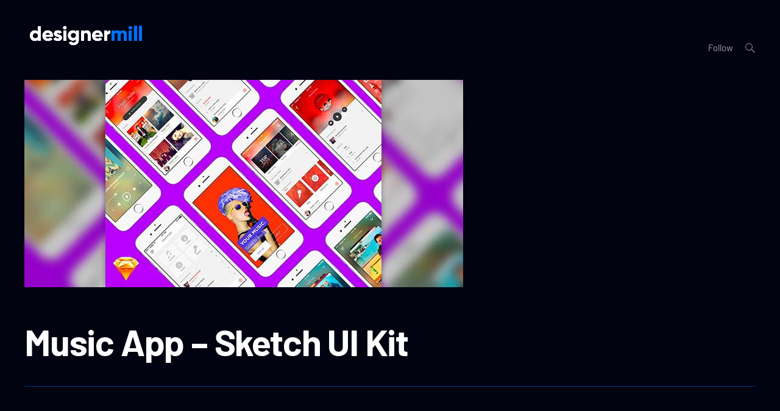

--- FILE ---
content_type: text/html; charset=UTF-8
request_url: https://www.designermill.com/sketch-freebies/music-app-sketch-ui-kit/attachment/music-app-sketch-ui-kit-featured/
body_size: 12516
content:
<!doctype html>
<html lang="en-US">
<head>
	<meta charset="UTF-8">
	<meta name="viewport" content="width=device-width, initial-scale=1">
	<link rel="profile" href="https://gmpg.org/xfn/11">

	<title>Music App &#8211; Sketch UI Kit &#8211; DesignerMill</title>
<meta name='robots' content='max-image-preview:large' />
<link rel='dns-prefetch' href='//stats.wp.com' />
<link rel='dns-prefetch' href='//netdna.bootstrapcdn.com' />
<link rel='dns-prefetch' href='//fonts.googleapis.com' />
<link rel='dns-prefetch' href='//v0.wordpress.com' />
<link rel="alternate" type="application/rss+xml" title="DesignerMill &raquo; Feed" href="https://www.designermill.com/feed/" />
<link rel="alternate" type="application/rss+xml" title="DesignerMill &raquo; Comments Feed" href="https://www.designermill.com/comments/feed/" />
<link rel="alternate" title="oEmbed (JSON)" type="application/json+oembed" href="https://www.designermill.com/wp-json/oembed/1.0/embed?url=https%3A%2F%2Fwww.designermill.com%2Fsketch-freebies%2Fmusic-app-sketch-ui-kit%2Fattachment%2Fmusic-app-sketch-ui-kit-featured%2F" />
<link rel="alternate" title="oEmbed (XML)" type="text/xml+oembed" href="https://www.designermill.com/wp-json/oembed/1.0/embed?url=https%3A%2F%2Fwww.designermill.com%2Fsketch-freebies%2Fmusic-app-sketch-ui-kit%2Fattachment%2Fmusic-app-sketch-ui-kit-featured%2F&#038;format=xml" />
<style id='wp-img-auto-sizes-contain-inline-css' type='text/css'>
img:is([sizes=auto i],[sizes^="auto," i]){contain-intrinsic-size:3000px 1500px}
/*# sourceURL=wp-img-auto-sizes-contain-inline-css */
</style>
<style id='wp-emoji-styles-inline-css' type='text/css'>

	img.wp-smiley, img.emoji {
		display: inline !important;
		border: none !important;
		box-shadow: none !important;
		height: 1em !important;
		width: 1em !important;
		margin: 0 0.07em !important;
		vertical-align: -0.1em !important;
		background: none !important;
		padding: 0 !important;
	}
/*# sourceURL=wp-emoji-styles-inline-css */
</style>
<style id='wp-block-library-inline-css' type='text/css'>
:root{--wp-block-synced-color:#7a00df;--wp-block-synced-color--rgb:122,0,223;--wp-bound-block-color:var(--wp-block-synced-color);--wp-editor-canvas-background:#ddd;--wp-admin-theme-color:#007cba;--wp-admin-theme-color--rgb:0,124,186;--wp-admin-theme-color-darker-10:#006ba1;--wp-admin-theme-color-darker-10--rgb:0,107,160.5;--wp-admin-theme-color-darker-20:#005a87;--wp-admin-theme-color-darker-20--rgb:0,90,135;--wp-admin-border-width-focus:2px}@media (min-resolution:192dpi){:root{--wp-admin-border-width-focus:1.5px}}.wp-element-button{cursor:pointer}:root .has-very-light-gray-background-color{background-color:#eee}:root .has-very-dark-gray-background-color{background-color:#313131}:root .has-very-light-gray-color{color:#eee}:root .has-very-dark-gray-color{color:#313131}:root .has-vivid-green-cyan-to-vivid-cyan-blue-gradient-background{background:linear-gradient(135deg,#00d084,#0693e3)}:root .has-purple-crush-gradient-background{background:linear-gradient(135deg,#34e2e4,#4721fb 50%,#ab1dfe)}:root .has-hazy-dawn-gradient-background{background:linear-gradient(135deg,#faaca8,#dad0ec)}:root .has-subdued-olive-gradient-background{background:linear-gradient(135deg,#fafae1,#67a671)}:root .has-atomic-cream-gradient-background{background:linear-gradient(135deg,#fdd79a,#004a59)}:root .has-nightshade-gradient-background{background:linear-gradient(135deg,#330968,#31cdcf)}:root .has-midnight-gradient-background{background:linear-gradient(135deg,#020381,#2874fc)}:root{--wp--preset--font-size--normal:16px;--wp--preset--font-size--huge:42px}.has-regular-font-size{font-size:1em}.has-larger-font-size{font-size:2.625em}.has-normal-font-size{font-size:var(--wp--preset--font-size--normal)}.has-huge-font-size{font-size:var(--wp--preset--font-size--huge)}.has-text-align-center{text-align:center}.has-text-align-left{text-align:left}.has-text-align-right{text-align:right}.has-fit-text{white-space:nowrap!important}#end-resizable-editor-section{display:none}.aligncenter{clear:both}.items-justified-left{justify-content:flex-start}.items-justified-center{justify-content:center}.items-justified-right{justify-content:flex-end}.items-justified-space-between{justify-content:space-between}.screen-reader-text{border:0;clip-path:inset(50%);height:1px;margin:-1px;overflow:hidden;padding:0;position:absolute;width:1px;word-wrap:normal!important}.screen-reader-text:focus{background-color:#ddd;clip-path:none;color:#444;display:block;font-size:1em;height:auto;left:5px;line-height:normal;padding:15px 23px 14px;text-decoration:none;top:5px;width:auto;z-index:100000}html :where(.has-border-color){border-style:solid}html :where([style*=border-top-color]){border-top-style:solid}html :where([style*=border-right-color]){border-right-style:solid}html :where([style*=border-bottom-color]){border-bottom-style:solid}html :where([style*=border-left-color]){border-left-style:solid}html :where([style*=border-width]){border-style:solid}html :where([style*=border-top-width]){border-top-style:solid}html :where([style*=border-right-width]){border-right-style:solid}html :where([style*=border-bottom-width]){border-bottom-style:solid}html :where([style*=border-left-width]){border-left-style:solid}html :where(img[class*=wp-image-]){height:auto;max-width:100%}:where(figure){margin:0 0 1em}html :where(.is-position-sticky){--wp-admin--admin-bar--position-offset:var(--wp-admin--admin-bar--height,0px)}@media screen and (max-width:600px){html :where(.is-position-sticky){--wp-admin--admin-bar--position-offset:0px}}

/*# sourceURL=wp-block-library-inline-css */
</style><style id='global-styles-inline-css' type='text/css'>
:root{--wp--preset--aspect-ratio--square: 1;--wp--preset--aspect-ratio--4-3: 4/3;--wp--preset--aspect-ratio--3-4: 3/4;--wp--preset--aspect-ratio--3-2: 3/2;--wp--preset--aspect-ratio--2-3: 2/3;--wp--preset--aspect-ratio--16-9: 16/9;--wp--preset--aspect-ratio--9-16: 9/16;--wp--preset--color--black: #000000;--wp--preset--color--cyan-bluish-gray: #abb8c3;--wp--preset--color--white: #ffffff;--wp--preset--color--pale-pink: #f78da7;--wp--preset--color--vivid-red: #cf2e2e;--wp--preset--color--luminous-vivid-orange: #ff6900;--wp--preset--color--luminous-vivid-amber: #fcb900;--wp--preset--color--light-green-cyan: #7bdcb5;--wp--preset--color--vivid-green-cyan: #00d084;--wp--preset--color--pale-cyan-blue: #8ed1fc;--wp--preset--color--vivid-cyan-blue: #0693e3;--wp--preset--color--vivid-purple: #9b51e0;--wp--preset--gradient--vivid-cyan-blue-to-vivid-purple: linear-gradient(135deg,rgb(6,147,227) 0%,rgb(155,81,224) 100%);--wp--preset--gradient--light-green-cyan-to-vivid-green-cyan: linear-gradient(135deg,rgb(122,220,180) 0%,rgb(0,208,130) 100%);--wp--preset--gradient--luminous-vivid-amber-to-luminous-vivid-orange: linear-gradient(135deg,rgb(252,185,0) 0%,rgb(255,105,0) 100%);--wp--preset--gradient--luminous-vivid-orange-to-vivid-red: linear-gradient(135deg,rgb(255,105,0) 0%,rgb(207,46,46) 100%);--wp--preset--gradient--very-light-gray-to-cyan-bluish-gray: linear-gradient(135deg,rgb(238,238,238) 0%,rgb(169,184,195) 100%);--wp--preset--gradient--cool-to-warm-spectrum: linear-gradient(135deg,rgb(74,234,220) 0%,rgb(151,120,209) 20%,rgb(207,42,186) 40%,rgb(238,44,130) 60%,rgb(251,105,98) 80%,rgb(254,248,76) 100%);--wp--preset--gradient--blush-light-purple: linear-gradient(135deg,rgb(255,206,236) 0%,rgb(152,150,240) 100%);--wp--preset--gradient--blush-bordeaux: linear-gradient(135deg,rgb(254,205,165) 0%,rgb(254,45,45) 50%,rgb(107,0,62) 100%);--wp--preset--gradient--luminous-dusk: linear-gradient(135deg,rgb(255,203,112) 0%,rgb(199,81,192) 50%,rgb(65,88,208) 100%);--wp--preset--gradient--pale-ocean: linear-gradient(135deg,rgb(255,245,203) 0%,rgb(182,227,212) 50%,rgb(51,167,181) 100%);--wp--preset--gradient--electric-grass: linear-gradient(135deg,rgb(202,248,128) 0%,rgb(113,206,126) 100%);--wp--preset--gradient--midnight: linear-gradient(135deg,rgb(2,3,129) 0%,rgb(40,116,252) 100%);--wp--preset--font-size--small: 13px;--wp--preset--font-size--medium: 20px;--wp--preset--font-size--large: 36px;--wp--preset--font-size--x-large: 42px;--wp--preset--spacing--20: 0.44rem;--wp--preset--spacing--30: 0.67rem;--wp--preset--spacing--40: 1rem;--wp--preset--spacing--50: 1.5rem;--wp--preset--spacing--60: 2.25rem;--wp--preset--spacing--70: 3.38rem;--wp--preset--spacing--80: 5.06rem;--wp--preset--shadow--natural: 6px 6px 9px rgba(0, 0, 0, 0.2);--wp--preset--shadow--deep: 12px 12px 50px rgba(0, 0, 0, 0.4);--wp--preset--shadow--sharp: 6px 6px 0px rgba(0, 0, 0, 0.2);--wp--preset--shadow--outlined: 6px 6px 0px -3px rgb(255, 255, 255), 6px 6px rgb(0, 0, 0);--wp--preset--shadow--crisp: 6px 6px 0px rgb(0, 0, 0);}:where(.is-layout-flex){gap: 0.5em;}:where(.is-layout-grid){gap: 0.5em;}body .is-layout-flex{display: flex;}.is-layout-flex{flex-wrap: wrap;align-items: center;}.is-layout-flex > :is(*, div){margin: 0;}body .is-layout-grid{display: grid;}.is-layout-grid > :is(*, div){margin: 0;}:where(.wp-block-columns.is-layout-flex){gap: 2em;}:where(.wp-block-columns.is-layout-grid){gap: 2em;}:where(.wp-block-post-template.is-layout-flex){gap: 1.25em;}:where(.wp-block-post-template.is-layout-grid){gap: 1.25em;}.has-black-color{color: var(--wp--preset--color--black) !important;}.has-cyan-bluish-gray-color{color: var(--wp--preset--color--cyan-bluish-gray) !important;}.has-white-color{color: var(--wp--preset--color--white) !important;}.has-pale-pink-color{color: var(--wp--preset--color--pale-pink) !important;}.has-vivid-red-color{color: var(--wp--preset--color--vivid-red) !important;}.has-luminous-vivid-orange-color{color: var(--wp--preset--color--luminous-vivid-orange) !important;}.has-luminous-vivid-amber-color{color: var(--wp--preset--color--luminous-vivid-amber) !important;}.has-light-green-cyan-color{color: var(--wp--preset--color--light-green-cyan) !important;}.has-vivid-green-cyan-color{color: var(--wp--preset--color--vivid-green-cyan) !important;}.has-pale-cyan-blue-color{color: var(--wp--preset--color--pale-cyan-blue) !important;}.has-vivid-cyan-blue-color{color: var(--wp--preset--color--vivid-cyan-blue) !important;}.has-vivid-purple-color{color: var(--wp--preset--color--vivid-purple) !important;}.has-black-background-color{background-color: var(--wp--preset--color--black) !important;}.has-cyan-bluish-gray-background-color{background-color: var(--wp--preset--color--cyan-bluish-gray) !important;}.has-white-background-color{background-color: var(--wp--preset--color--white) !important;}.has-pale-pink-background-color{background-color: var(--wp--preset--color--pale-pink) !important;}.has-vivid-red-background-color{background-color: var(--wp--preset--color--vivid-red) !important;}.has-luminous-vivid-orange-background-color{background-color: var(--wp--preset--color--luminous-vivid-orange) !important;}.has-luminous-vivid-amber-background-color{background-color: var(--wp--preset--color--luminous-vivid-amber) !important;}.has-light-green-cyan-background-color{background-color: var(--wp--preset--color--light-green-cyan) !important;}.has-vivid-green-cyan-background-color{background-color: var(--wp--preset--color--vivid-green-cyan) !important;}.has-pale-cyan-blue-background-color{background-color: var(--wp--preset--color--pale-cyan-blue) !important;}.has-vivid-cyan-blue-background-color{background-color: var(--wp--preset--color--vivid-cyan-blue) !important;}.has-vivid-purple-background-color{background-color: var(--wp--preset--color--vivid-purple) !important;}.has-black-border-color{border-color: var(--wp--preset--color--black) !important;}.has-cyan-bluish-gray-border-color{border-color: var(--wp--preset--color--cyan-bluish-gray) !important;}.has-white-border-color{border-color: var(--wp--preset--color--white) !important;}.has-pale-pink-border-color{border-color: var(--wp--preset--color--pale-pink) !important;}.has-vivid-red-border-color{border-color: var(--wp--preset--color--vivid-red) !important;}.has-luminous-vivid-orange-border-color{border-color: var(--wp--preset--color--luminous-vivid-orange) !important;}.has-luminous-vivid-amber-border-color{border-color: var(--wp--preset--color--luminous-vivid-amber) !important;}.has-light-green-cyan-border-color{border-color: var(--wp--preset--color--light-green-cyan) !important;}.has-vivid-green-cyan-border-color{border-color: var(--wp--preset--color--vivid-green-cyan) !important;}.has-pale-cyan-blue-border-color{border-color: var(--wp--preset--color--pale-cyan-blue) !important;}.has-vivid-cyan-blue-border-color{border-color: var(--wp--preset--color--vivid-cyan-blue) !important;}.has-vivid-purple-border-color{border-color: var(--wp--preset--color--vivid-purple) !important;}.has-vivid-cyan-blue-to-vivid-purple-gradient-background{background: var(--wp--preset--gradient--vivid-cyan-blue-to-vivid-purple) !important;}.has-light-green-cyan-to-vivid-green-cyan-gradient-background{background: var(--wp--preset--gradient--light-green-cyan-to-vivid-green-cyan) !important;}.has-luminous-vivid-amber-to-luminous-vivid-orange-gradient-background{background: var(--wp--preset--gradient--luminous-vivid-amber-to-luminous-vivid-orange) !important;}.has-luminous-vivid-orange-to-vivid-red-gradient-background{background: var(--wp--preset--gradient--luminous-vivid-orange-to-vivid-red) !important;}.has-very-light-gray-to-cyan-bluish-gray-gradient-background{background: var(--wp--preset--gradient--very-light-gray-to-cyan-bluish-gray) !important;}.has-cool-to-warm-spectrum-gradient-background{background: var(--wp--preset--gradient--cool-to-warm-spectrum) !important;}.has-blush-light-purple-gradient-background{background: var(--wp--preset--gradient--blush-light-purple) !important;}.has-blush-bordeaux-gradient-background{background: var(--wp--preset--gradient--blush-bordeaux) !important;}.has-luminous-dusk-gradient-background{background: var(--wp--preset--gradient--luminous-dusk) !important;}.has-pale-ocean-gradient-background{background: var(--wp--preset--gradient--pale-ocean) !important;}.has-electric-grass-gradient-background{background: var(--wp--preset--gradient--electric-grass) !important;}.has-midnight-gradient-background{background: var(--wp--preset--gradient--midnight) !important;}.has-small-font-size{font-size: var(--wp--preset--font-size--small) !important;}.has-medium-font-size{font-size: var(--wp--preset--font-size--medium) !important;}.has-large-font-size{font-size: var(--wp--preset--font-size--large) !important;}.has-x-large-font-size{font-size: var(--wp--preset--font-size--x-large) !important;}
/*# sourceURL=global-styles-inline-css */
</style>

<style id='classic-theme-styles-inline-css' type='text/css'>
/*! This file is auto-generated */
.wp-block-button__link{color:#fff;background-color:#32373c;border-radius:9999px;box-shadow:none;text-decoration:none;padding:calc(.667em + 2px) calc(1.333em + 2px);font-size:1.125em}.wp-block-file__button{background:#32373c;color:#fff;text-decoration:none}
/*# sourceURL=/wp-includes/css/classic-themes.min.css */
</style>
<link rel='stylesheet' id='tk-shortcodes-fap-css' href='//netdna.bootstrapcdn.com/font-awesome/4.0.3/css/font-awesome.css?ver=2.0.0' type='text/css' media='all' />
<link rel='stylesheet' id='tk-shortcodes-css' href='https://www.designermill.com/wp-content/plugins/tk-shortcodes/public/css/tk-shortcodes-public.css?ver=2.0.0' type='text/css' media='all' />
<link rel='stylesheet' id='prim-font-enqueue-css' href='https://fonts.googleapis.com/css?family=Barlow:300,400,400i,500,700&#038;subset=latin%2Clatin-ext' type='text/css' media='all' />
<link rel='stylesheet' id='prim-style-css' href='https://www.designermill.com/wp-content/themes/prim/style.css?ver=6.9' type='text/css' media='all' />
<style id='prim-style-inline-css' type='text/css'>

	.custom-logo-link img {
		max-width: 100%;
	}
/* Body BG color */

	body {
		color: #9fa6ae;
		background: #010311;
	}

	h1,
	h2,
	h3,
	h4,
	h5,
	h6,
	.title,
	.site-title,
	.footer-newsletter .mc_custom_border_hdr,
	.footer-newsletter #mc_subheader,
	.single-navigation-wrapper .post-nav-title {
		color: #ffffff;
	}

	.front-cta h1,
	.front-cta h2,
	.front-cta h3,
	.front-cta h4,
	.front-cta h5,
	.front-cta h6,
	.front-slider h1,
	.front-slider h2,
	.front-slider h3,
	.front-slider h4,
	.front-slider h5,
	.front-slider h6,
	body:not(.search) #post-load article.sticky h1,
	body:not(.search) #post-load article.sticky h2,
	body:not(.search) #post-load article.sticky h3,
	body:not(.search) #post-load article.sticky h4,
	body:not(.search) #post-load article.sticky h5,
	body:not(.search) #post-load article.sticky h6,
	.front-archive article.sticky h1,
	.front-archive article.sticky h2,
	.front-archive article.sticky h3,
	.front-archive article.sticky h4,
	.front-archive article.sticky h5,
	.front-archive article.sticky h6 {
		color: #9fa6ae;
	}

	hr {
		background-color: rgba(159,166,174,0.1);
	}

	pre {
		border-color: rgba(159,166,174,0.2);
	}

	abbr, acronym {
		border-bottom-color: rgba(159,166,174,0.2);
	}

	mark, ins {
		background: rgba(159,166,174,0.1);
	}

	.main-navigation .current-page-item > a,
	.main-navigation .current-menu-item > a {
		border-bottom-color: #9fa6ae;
	}

	.main-nav-align-hamburger .main-navigation .current-page-item > a,
	.main-nav-align-hamburger .main-navigation .current-menu-item > a {
		border-bottom-color: #9fa6ae;
	}

	#post-load .entry-meta,
	.front-archive .entry-meta,
	.search-post-text-img .entry-meta,
	.posts-navigation a,
	p.instagram-username a,
	.footer-site-copyright,
	.entry-content-wrapper .entry-footer,
	.comment-metadata a,
	.logged-in-as,
	.comment-notes {
		color: rgba(159,166,174,0.7);
	}

	body:not(.search) .sticky .cat-links {
		color: #9fa6ae;
	}

	body:not(.search) #post-load .sticky .entry-meta,
	.front-archive .sticky .entry-meta,
	.front-slider-two .cat-links,
	.front-slider-float .cat-links {
		color: rgba(159,166,174,0.7);
	}

	.cat-links {
		color: #0070ff;
	}

	.single .entry-header,
	.page:not(.page-template) .entry-header {
		border-bottom-color: rgba(0,112,255,0.5);
	}

	input::-webkit-input-placeholder,
	textarea::-webkit-input-placeholder {
		color: #9fa6ae;
	}

	input:-moz-placeholder,
	textarea:-moz-placeholder {
		color: #9fa6ae;
	}

	input::-moz-placeholder,
	textarea::-moz-placeholder {
		color: #9fa6ae;
	}

	@media screen and (min-width: 1200px) {

		a:hover,
		a:focus,
		a:active {
			color: rgba(159,166,174,0.7);
		}

		body:not(.search) .sticky a:hover,
		body:not(.search) .sticky a:focus,
		body:not(.search) .sticky a:active,
		.front-slider-wrapper a:hover,
		.front-slider-wrapper a:focus,
		.front-slider-wrapper a:active {
			color: rgba(159,166,174,0.7);
		}

		#post-load .entry-meta a:hover,
		#post-load .entry-meta a:focus,
		#post-load .entry-meta a:active,
		.front-archive .entry-meta a:hover,
		.front-archive .entry-meta a:focus,
		.front-archive .entry-meta a:active,
		.posts-navigation a:hover,
		.posts-navigation a:focus,
		.posts-navigation a:active,
		p.instagram-username a:hover,
		p.instagram-username a:focus,
		p.instagram-username a:active,
		.footer-site-copyright a:hover,
		.footer-site-copyright a:focus,
		.footer-site-copyright a:active,
		.entry-content-wrapper .entry-footer a:hover,
		.entry-content-wrapper .entry-footer a:focus,
		.entry-content-wrapper .entry-footer a:active,
		.search-post-text-img .entry-meta:hover,
		.search-post-text-img .entry-meta:focus,
		.search-post-text-img .entry-meta:active,
		.comment-metadata a:hover,
		.comment-metadata a:focus,
		.comment-metadata a:active,
		.single-navigation-wrapper a:hover,
		.single-navigation-wrapper a:focus,
		.single-navigation-wrapper a:active {
			color: #9fa6ae;
		}

		.cat-links a:hover,
		.cat-links a:focus,
		.cat-links a:active,
		#post-load .entry-meta .cat-links a:hover,
		#post-load .entry-meta .cat-links a:focus,
		#post-load .entry-meta .cat-links a:active,
		.front-archive .entry-meta .cat-links a:hover,
		.front-archive .entry-meta .cat-links a:focus,
		.front-archive .entry-meta .cat-links a:active {
			color: rgba(0,112,255,0.7);
		}

		body:not(.search) #post-load .sticky .entry-meta a:hover,
		body:not(.search) #post-load .sticky .entry-meta a:focus,
		body:not(.search) #post-load .sticky .entry-meta a:active,
		.front-archive .sticky .entry-meta a:hover,
		.front-archive .sticky .entry-meta a:focus,
		.front-archive .sticky .entry-meta a:active,
		.front-slider-two .cat-links a:hover,
		.front-slider-two .cat-links a:focus,
		.front-slider-two .cat-links a:active,
		.front-slider-float .cat-links a:hover,
		.front-slider-float .cat-links a:focus,
		.front-slider-float .cat-links a:active {
			color: #9fa6ae;
		}

		.entry-content .readmore:hover,
		.entry-content .readmore:focus,
		.entry-content .readmore:active {
			background: rgba(0,112,255,0.2);
		}

		.single-navigation-wrapper a:hover .post-nav-title {
			border-bottom-color: #9fa6ae;
		}

		.sticky .entry-content .readmore:hover,
		.sticky .entry-content .readmore:focus,
		.sticky .entry-content .readmore:active,
		.front-slider .entry-content .readmore:hover,
		.front-slider .entry-content .readmore:focus,
		.front-slider .entry-content .readmore:active {
			background: rgba(159,166,174,0.2);
			color: #9fa6ae;
		}

		.main-navigation a:hover,
		.social-wrapper .jetpack-social-navigation a:hover {
			border-bottom-color: #9fa6ae;
			color: #9fa6ae;
		}

		.main-nav-align-hamburger .main-navigation a:hover {
			border-bottom-color: #9fa6ae;
			color: #9fa6ae;
		}

		h1 a:hover,
		h2 a:hover,
		h3 a:hover,
		h4 a:hover,
		h5 a:hover,
		h6 a:hover,
		.title a:hover,
		.site-title a:hover {
			color: rgba(255,255,255,0.7);
		}

		.front-cta h1 a:hover,
		.front-cta h2 a:hover,
		.front-cta h3 a:hover,
		.front-cta h4 a:hover,
		.front-cta h5 a:hover,
		.front-cta h6 a:hover,
		.front-slider h1 a:hover,
		.front-slider h2 a:hover,
		.front-slider h3 a:hover,
		.front-slider h4 a:hover,
		.front-slider h5 a:hover,
		.front-slider h6 a:hover,
		body:not(.search) #post-load article.sticky h1 a:hover,
		body:not(.search) #post-load article.sticky h2 a:hover,
		body:not(.search) #post-load article.sticky h3 a:hover,
		body:not(.search) #post-load article.sticky h4 a:hover,
		body:not(.search) #post-load article.sticky h5 a:hover,
		body:not(.search) #post-load article.sticky h6 a:hover,
		.front-archive article.sticky h1 a:hover,
		.front-archive article.sticky h2 a:hover,
		.front-archive article.sticky h3 a:hover,
		.front-archive article.sticky h4 a:hover,
		.front-archive article.sticky h5 a:hover,
		.front-archive article.sticky h6 a:hover {
			color: rgba(159,166,174,0.7);
		}

		.front-slider-two article:hover .entry-title a {
			border-bottom-color: #9fa6ae;
		}

		.main-navigation ul ul a:focus,
		.main-navigation ul ul a:active {
			color: #9fa6ae;
		}
	}

	button:hover,
	input[type="button"]:hover,
	input[type="reset"]:hover,
	input[type="submit"]:hover {
		border-color: #9fa6ae;
	}

	button:active,
	button:focus,
	input[type="button"]:active,
	input[type="button"]:focus,
	input[type="reset"]:active,
	input[type="reset"]:focus,
	input[type="submit"]:active,
	input[type="submit"]:focus {
		border-color: #9fa6ae;
	}

	.comment-form input[type="submit"],
	.contact-form input[type="submit"] {
		border-color: #0070ff;
	}

	.comment-form input[type="submit"]:hover,
	.comment-form input[type="submit"]:focus,
	.comment-form input[type="submit"]:active,
	.contact-form input[type="submit"]:hover,
	.contact-form input[type="submit"]:focus,
	.contact-form input[type="submit"]:active {
		background: rgba(0,112,255,0.2);
	}

	input[type="text"],
	input[type="email"],
	input[type="url"],
	input[type="password"],
	input[type="search"],
	input[type="number"],
	input[type="tel"],
	input[type="range"],
	input[type="date"],
	input[type="month"],
	input[type="week"],
	input[type="time"],
	input[type="datetime"],
	input[type="datetime-local"],
	input[type="color"] {
		color: #9fa6ae;
		border-bottom-color: rgba(159,166,174,0.2);
	}

	input[type="text"]:focus,
	input[type="email"]:focus,
	input[type="url"]:focus,
	input[type="password"]:focus,
	input[type="search"]:focus,
	input[type="number"]:focus,
	input[type="tel"]:focus,
	input[type="range"]:focus,
	input[type="date"]:focus,
	input[type="month"]:focus,
	input[type="week"]:focus,
	input[type="time"]:focus,
	input[type="datetime"]:focus,
	input[type="datetime-local"]:focus,
	input[type="color"]:focus {
		border-color: #9fa6ae;
	}

	textarea {
		color: #9fa6ae;
		border-color: rgba(159,166,174,0.2);
	}

	textarea:focus {
		border-color: #9fa6ae;
	}

	select {
		border-color: rgba(159,166,174,0.2);
	}

	label.checkbox:before,
	input[type="checkbox"] + label:before,
	label.radio:before,
	input[type="radio"] + label:before {
		border-color: #9fa6ae;
	}

	.checkbox.checked:before,
	input[type="checkbox"]:checked + label:before {
		background: #9fa6ae;
		color: #010311;
	}

	.search-line {
		border-bottom-color: rgba(159,166,174,0.2);
	}

	.icon-search:before {
		border-color: #9fa6ae;
	}

	.icon-search:after {
		background: #9fa6ae;
	}

	.footer-instagram-wrapper {
		border-top-color: rgba(159,166,174,0.2);
	}

	#mc_signup_form .mc_input,
	#mc_signup_submit {
		border-color: #9fa6ae;
	}

	#mc_signup_submit:hover {
		background: rgba(159,166,174,0.2);
	}

	#mc_signup_form .mc_input:not(:focus) {
		border-color: rgba(159,166,174,0.2);
	}

	.posts-navigation ul {
		border-top-color: rgba(159,166,174,0.2);
	}

	.main-navigation ul ul:before {
		background: #0d0f1d;
	}

	.main-navigation ul ul a:hover {
		color: #9fa6ae;
		border-bottom-color: #9fa6ae;
	}

	.main-navigation ul ul .current-page-item > a,
	.main-navigation ul ul .current-menu-item > a {
		border-bottom-color: #9fa6ae;
	}

	.main-navigation ul ul {
		color: #9fa6ae;
	}


	.icon-dropdown:before,
	.icon-dropdown:after {
		background: #9fa6ae;
	}

	ul ul .icon-dropdown:before,
	ul ul .icon-dropdown:after,
	.main-nav-align-hamburger .icon-dropdown:before,
	.main-nav-align-hamburger .icon-dropdown:after {
		background: #9fa6ae;
	}

	@media screen and (max-width: 1200px) {

		.menu-wrapper,
		.social-wrapper {
			background: #0d0f1d;
		}

		.main-nav-align-hamburger .toggled .menu-close,
		.toggled .menu-close {
			color: #9fa6ae;
		}

		.social-menu-open .social-button {
			color: #9fa6ae;
			border-color: #9fa6ae;
		}

		.icon-close .icon-close-line {
			background: #9fa6ae;
		}

		.big-search-close .icon-close .icon-close-line {
			background: #fff;
		}

	}

	.icon-hamburger .icon-hamburger-line {
		background: #9fa6ae;
	}

	.search-wrap,
	.main-nav-align-hamburger .menu-wrapper {
		background: #0d0f1d;
	}

	.search-wrap,
	.search-wrap .search-form input[type="search"],
	.main-nav-align-hamburger .menu-wrapper,
	.menu-wrapper .site-title {
		color: #9fa6ae;
	}

	.search-wrap input::-webkit-input-placeholder {
		color: #9fa6ae;
	}

	.search-wrap input:-moz-placeholder {
		color: #9fa6ae;
	}

	.search-wrap input::-moz-placeholder {
		color: #9fa6ae;
	}

	.search-wrap .icon-search:before {
		border-color: #9fa6ae;
	}

	.search-wrap .icon-search:after,
	.main-nav-align-hamburger .icon-close .icon-close-line {
		background: #9fa6ae;
	}

	.search-form {
		border-bottom-color: rgba(159,166,174,0.5);
	}

	.widget_calendar table {
		border-color: rgba(159,166,174,0.2);
	}

	.has-sidebar #secondary,
	.front-archive-wrapper.archive-has-sidebar #secondary {
		border-left-color: rgba(0,112,255,0.4);
	}

	.page-header-top {
		border-bottom-color: rgba(0,112,255,0.5);
	}

	.results-count {
		border-color: rgba(159,166,174,0.5);
	}

	.archive-layout-masonry #post-load article .entry-header,
	.archive-layout-side #post-load article .entry-header,
	.front-archive-masonry article .entry-header,
	.front-archive-side article .entry-header {
		border-bottom-color: rgba(159,166,174,0.1);
	}


	.archive-layout-list #post-load article:not(:nth-of-type(1)):not(.sticky) .entry-wrapper,
	.front-archive-list article:not(:nth-of-type(1)):not(.sticky) .entry-wrapper {
		border-top-color: rgba(159,166,174,0.1);
	}

	.archive-layout-masonry #post-load article.sticky .entry-header,
	.archive-layout-side #post-load article.sticky .entry-header,
	.front-archive-masonry article.sticky .entry-header,
	.front-archive-side article.sticky .entry-header {
		border-bottom-color: rgba(159,166,174,0.2);
	}

	.entry-content .readmore {
		border-color: rgba(0,112,255,0.7);
	}

	.sticky .entry-content .readmore,
	.front-slider .entry-content .readmore {
		border-color: rgba(159,166,174,0.7);
	}

	#post-load article.sticky .entry-wrapper,
	.front-archive article.sticky .entry-wrapper {
		background: #0d0f1d;
		color: #9fa6ae;
	}

	.search .page-header {
		border-bottom-color: rgba(0,112,255,0.5);
	}

	.search article:not(:last-of-type) .search-post-text-img {
		border-bottom-color: rgba(159,166,174,0.1);
	}

	.single .entry-header,
	.page:not(.page-template) .entry-header {
		border-bottom-color: rgba(0,112,255,0.5);
	}

	.sharedaddy-holder .sd-social-icon.sd-sharing .sd-content ul li[class*=share-] a.sd-button,
	.sharedaddy-holder #sharing_email .sharing_send,
	.sharedaddy-holder .sd-content ul li .option a.share-ustom,
	.sharedaddy-holder .sd-content ul li a.sd-button,
	.sharedaddy-holder .sd-content ul li.advanced a.share-more,
	.sharedaddy-holder .sd-content ul li.preview-item div.option.option-smart-off a,
	.sharedaddy-holder .sd-social-icon .sd-content ul li a.sd-button,
	.sharedaddy-holder .sd-social-icon-text .sd-content ul li a.sd-button,
	.sharedaddy-holder .sd-social-official .sd-content>ul>li .digg_button>a,
	.sharedaddy-holder .sd-social-official .sd-content>ul>li>a.sd-button,
	.sharedaddy-holder .sd-social-text .sd-content ul li a.sd-button {
	    color: #9fa6ae !important;
	    border-color: rgba(159,166,174,0.2);
	}

	.entry-content-wrapper blockquote,
	.entry-content-wrapper q {
		border-top-color: rgba(159,166,174,0.1);
	}

	.entry-content table td,
	.entry-content table th {
		border-color: #9fa6ae;
	}

	.gutenberg .wp-block-more {
	    color: #9fa6ae;
	    border-color: rgba(159,166,174,0.7);
	}

	.wp-block-separator {
	    border-bottom-color: #0070ff;
	}

	.wp-block-code {
		border-color: rgba(159,166,174,0.1);
	}

	.entry-content .wp-block-separator.is-style-dots:before {
	    color: #0070ff;
	}

	.front-slider-wrapper h2.section-title,
	.front-slider-wrapper .entry-text,
	.front-slider-two .front-slider-dots,
	.front-slider-float .front-slider-dots,
	.front-slider-side .entry-text {
		color: #9fa6ae;
	}

	.front-slider-two .no-featured-image .entry-img {
		background: #0d0f1d;
	}

	.front-slider-side {
		background: #0d0f1d;
	}

	.front-slider-side h3 {
		border-bottom-color: rgba(159,166,174,0.2);
	}

	.front-slider-side .front-slider-dots {
		color: #9fa6ae;
	}

	.front-slider-float {
		background: #0d0f1d;
	}

	.front-slider-float .front-slider-dots button:after {
		background: #9fa6ae;
	}

	.front-cta {
		background: #0d0f1d;
	}

	.front-cta .front-cta-text {
		color: #9fa6ae;
	}

	.front-cta-text > a.button {
	    border-color: #9fa6ae;
	}

	.front-cta-text > a.button:hover {
	    background: rgba(159,166,174,0.2);
	}

	.comments-title {
		border-color: rgba(0,112,255,0.7);
	}

	.comments-title:hover {
		background: rgba(0,112,255,0.2);
		border-color: rgba(0,112,255,1);
	}

	.icon-arrow-down .icon-arrow-line {
		background: #9fa6ae;
	}

	.icon-arrow-down .icon-arrow-line:before,
	.icon-arrow-down .icon-arrow-line:after {
		background: #9fa6ae;
	}

	body #infinite-handle span {
		border-color: #9fa6ae;
	}

	body #infinite-handle span:hover {
		background: rgba(159,166,174,0.2);
	}

	.infinite-loader:before {
		background: #9fa6ae;
	}

	.related-holder #jp-relatedposts .jp-relatedposts-items .jp-relatedposts-post {
		border-bottom-color: rgba(159,166,174,0.1);
	}

	.related-holder #jp-relatedposts .jp-relatedposts-items .jp-relatedposts-post .jp-relatedposts-post-context {
		color: #0070ff;
	}


	@media screen and (max-width: 1300px) {
		.has-sidebar #secondary,
		.front-archive-wrapper.archive-has-sidebar #secondary {
			border-top-color: rgba(0,112,255,0.4);
		}
	}

	@media screen and (max-width: 1200px) {

		#mc_signup_form .mc_input,
		#mc_signup_submit {
			border-color: #9fa6ae;
		}

		.menu-wrapper,
		.social-wrapper {
			color: #9fa6ae;
		}

		body .main-navigation .current-page-item > a,
		body .main-navigation .current-menu-item > a {
		    border-bottom-color: #9fa6ae;
		}

		ul .icon-dropdown:before,
		ul .icon-dropdown:after {
		    background: #9fa6ae;
		}

	}
.posted-on, .byline { clip: rect(1px, 1px, 1px, 1px); height: 1px; position: absolute; overflow: hidden; width: 1px; }
/*# sourceURL=prim-style-inline-css */
</style>
<link rel='stylesheet' id='genericons-css' href='https://www.designermill.com/wp-content/plugins/jetpack/_inc/genericons/genericons/genericons.css?ver=3.1' type='text/css' media='all' />
<link rel='stylesheet' id='jetpack-social-menu-css' href='https://www.designermill.com/wp-content/plugins/jetpack/jetpack_vendor/automattic/jetpack-classic-theme-helper/src/social-menu/social-menu.css?ver=1.0' type='text/css' media='all' />
<link rel='stylesheet' id='forget-about-shortcode-buttons-css' href='https://www.designermill.com/wp-content/plugins/forget-about-shortcode-buttons/public/css/button-styles.css?ver=2.1.3' type='text/css' media='all' />
<script type="text/javascript" src="https://www.designermill.com/wp-includes/js/jquery/jquery.min.js?ver=3.7.1" id="jquery-core-js"></script>
<script type="text/javascript" src="https://www.designermill.com/wp-includes/js/jquery/jquery-migrate.min.js?ver=3.4.1" id="jquery-migrate-js"></script>
<script type="text/javascript" src="https://www.designermill.com/wp-includes/js/jquery/ui/core.min.js?ver=1.13.3" id="jquery-ui-core-js"></script>
<script type="text/javascript" src="https://www.designermill.com/wp-includes/js/jquery/ui/tabs.min.js?ver=1.13.3" id="jquery-ui-tabs-js"></script>
<script type="text/javascript" src="https://www.designermill.com/wp-content/plugins/tk-shortcodes/public/js/tk-shortcodes-public.js?ver=2.0.0" id="tk-shortcodes-js"></script>
<link rel="https://api.w.org/" href="https://www.designermill.com/wp-json/" /><link rel="alternate" title="JSON" type="application/json" href="https://www.designermill.com/wp-json/wp/v2/media/1052" /><link rel="EditURI" type="application/rsd+xml" title="RSD" href="https://www.designermill.com/xmlrpc.php?rsd" />
<meta name="generator" content="WordPress 6.9" />
<link rel="canonical" href="https://www.designermill.com/sketch-freebies/music-app-sketch-ui-kit/attachment/music-app-sketch-ui-kit-featured/" />
<link rel='shortlink' href='https://wp.me/antqF-gY' />
	<style>img#wpstats{display:none}</style>
		
<!-- Jetpack Open Graph Tags -->
<meta property="og:type" content="article" />
<meta property="og:title" content="Music App &#8211; Sketch UI Kit" />
<meta property="og:url" content="https://www.designermill.com/sketch-freebies/music-app-sketch-ui-kit/attachment/music-app-sketch-ui-kit-featured/" />
<meta property="og:description" content="Visit the post for more." />
<meta property="article:published_time" content="2015-12-07T20:07:19+00:00" />
<meta property="article:modified_time" content="2015-12-07T20:07:29+00:00" />
<meta property="og:site_name" content="DesignerMill" />
<meta property="og:image" content="https://www.designermill.com/wp-content/uploads/2015/12/Music-App-Sketch-UI-Kit-Featured.jpg" />
<meta property="og:image:alt" content="" />
<meta property="og:locale" content="en_US" />
<meta name="twitter:site" content="@designermill" />
<meta name="twitter:text:title" content="Music App &#8211; Sketch UI Kit" />
<meta name="twitter:image" content="https://www.designermill.com/wp-content/uploads/2015/12/Music-App-Sketch-UI-Kit-Featured.jpg?w=640" />
<meta name="twitter:card" content="summary_large_image" />
<meta name="twitter:description" content="Visit the post for more." />

<!-- End Jetpack Open Graph Tags -->
<link rel="icon" href="https://www.designermill.com/wp-content/uploads/2019/01/cropped-designermill-icon-512-2-32x32.png" sizes="32x32" />
<link rel="icon" href="https://www.designermill.com/wp-content/uploads/2019/01/cropped-designermill-icon-512-2-192x192.png" sizes="192x192" />
<link rel="apple-touch-icon" href="https://www.designermill.com/wp-content/uploads/2019/01/cropped-designermill-icon-512-2-180x180.png" />
<meta name="msapplication-TileImage" content="https://www.designermill.com/wp-content/uploads/2019/01/cropped-designermill-icon-512-2-270x270.png" />
    <style>
        .kirki-customizer-loading-wrapper {
            background-image: none !important;
        }
    </style>
    		<style type="text/css" id="wp-custom-css">
			/*Image Rounded Corners */
.featured-image img { border-radius: 16px; }
.featured-image img {border: 2px solid rgba(255, 255, 255, 0.1);}

#post-load article.sticky .entry-wrapper, .front-archive article.sticky .entry-wrapper {
 border-radius: 16px;}

.entry-content figure.size-full, .entry-content img, .entry-content p>img {border-radius: 16px;}

.wp-block-button .wp-block-button__link {
    
border-radius: 16px !important;
}

/*carbon*/

#carbonads .carbon-poweredby {
    position: relative !important;
    bottom: auto !important;
    right: auto !important;
    display: block !important;
    margin-top: 8px !important;
    text-align: right !important;
}


/*Featured Image */	 	 
 .single .featured-image {	 	 
 display: none;	 	 
}


/*Featured Small */
@media only screen and (min-width: 1200px) {
.archive-has-sidebar .archive-layout-masonry #post-load article.sticky,

.archive-has-sidebar .front-archive-masonry article.sticky,
.archive-layout-masonry .archive-has-sidebar #post-load article.sticky,
.front-archive-masonry .archive-has-sidebar article.sticky {
	width: 33.33333%;
	}}
@media only screen and (max-width: 1200px) {
.archive-has-sidebar .archive-layout-masonry #post-load article.sticky,

.archive-has-sidebar .front-archive-masonry article.sticky,
.archive-layout-masonry .archive-has-sidebar #post-load article.sticky,
.front-archive-masonry .archive-has-sidebar article.sticky {
	width: 50%;
	}}
@media only screen and (max-width: 900px) {
.archive-has-sidebar .archive-layout-masonry #post-load article.sticky,

.archive-has-sidebar .front-archive-masonry article.sticky,
.archive-layout-masonry .archive-has-sidebar #post-load article.sticky,
.front-archive-masonry .archive-has-sidebar article.sticky {
	width: 100%;
	}}		</style>
		<style id="kirki-inline-styles">h1, h2, h3, h4, h5, h6, .title, .footer-newsletter .mc_custom_border_hdr, .footer-newsletter #mc_subheader, .single-navigation-wrapper .post-nav-title, .widget_recent_entries li > a, .recentcomments > a, .single .entry-header h1, .page:not(.page-template) .entry-header h1, h2.entry-title, .comment-list .fn, .page-header-top h1{font-family:Barlow;font-weight:600;}/* vietnamese */
@font-face {
  font-family: 'Barlow';
  font-style: normal;
  font-weight: 300;
  font-display: swap;
  src: url(https://www.designermill.com/wp-content/fonts/barlow/7cHqv4kjgoGqM7E3p-ks6FospT4.woff2) format('woff2');
  unicode-range: U+0102-0103, U+0110-0111, U+0128-0129, U+0168-0169, U+01A0-01A1, U+01AF-01B0, U+0300-0301, U+0303-0304, U+0308-0309, U+0323, U+0329, U+1EA0-1EF9, U+20AB;
}
/* latin-ext */
@font-face {
  font-family: 'Barlow';
  font-style: normal;
  font-weight: 300;
  font-display: swap;
  src: url(https://www.designermill.com/wp-content/fonts/barlow/7cHqv4kjgoGqM7E3p-ks6VospT4.woff2) format('woff2');
  unicode-range: U+0100-02BA, U+02BD-02C5, U+02C7-02CC, U+02CE-02D7, U+02DD-02FF, U+0304, U+0308, U+0329, U+1D00-1DBF, U+1E00-1E9F, U+1EF2-1EFF, U+2020, U+20A0-20AB, U+20AD-20C0, U+2113, U+2C60-2C7F, U+A720-A7FF;
}
/* latin */
@font-face {
  font-family: 'Barlow';
  font-style: normal;
  font-weight: 300;
  font-display: swap;
  src: url(https://www.designermill.com/wp-content/fonts/barlow/7cHqv4kjgoGqM7E3p-ks51os.woff2) format('woff2');
  unicode-range: U+0000-00FF, U+0131, U+0152-0153, U+02BB-02BC, U+02C6, U+02DA, U+02DC, U+0304, U+0308, U+0329, U+2000-206F, U+20AC, U+2122, U+2191, U+2193, U+2212, U+2215, U+FEFF, U+FFFD;
}
/* vietnamese */
@font-face {
  font-family: 'Barlow';
  font-style: normal;
  font-weight: 400;
  font-display: swap;
  src: url(https://www.designermill.com/wp-content/fonts/barlow/7cHpv4kjgoGqM7E_A8s52Hs.woff2) format('woff2');
  unicode-range: U+0102-0103, U+0110-0111, U+0128-0129, U+0168-0169, U+01A0-01A1, U+01AF-01B0, U+0300-0301, U+0303-0304, U+0308-0309, U+0323, U+0329, U+1EA0-1EF9, U+20AB;
}
/* latin-ext */
@font-face {
  font-family: 'Barlow';
  font-style: normal;
  font-weight: 400;
  font-display: swap;
  src: url(https://www.designermill.com/wp-content/fonts/barlow/7cHpv4kjgoGqM7E_Ass52Hs.woff2) format('woff2');
  unicode-range: U+0100-02BA, U+02BD-02C5, U+02C7-02CC, U+02CE-02D7, U+02DD-02FF, U+0304, U+0308, U+0329, U+1D00-1DBF, U+1E00-1E9F, U+1EF2-1EFF, U+2020, U+20A0-20AB, U+20AD-20C0, U+2113, U+2C60-2C7F, U+A720-A7FF;
}
/* latin */
@font-face {
  font-family: 'Barlow';
  font-style: normal;
  font-weight: 400;
  font-display: swap;
  src: url(https://www.designermill.com/wp-content/fonts/barlow/7cHpv4kjgoGqM7E_DMs5.woff2) format('woff2');
  unicode-range: U+0000-00FF, U+0131, U+0152-0153, U+02BB-02BC, U+02C6, U+02DA, U+02DC, U+0304, U+0308, U+0329, U+2000-206F, U+20AC, U+2122, U+2191, U+2193, U+2212, U+2215, U+FEFF, U+FFFD;
}/* vietnamese */
@font-face {
  font-family: 'Barlow';
  font-style: normal;
  font-weight: 300;
  font-display: swap;
  src: url(https://www.designermill.com/wp-content/fonts/barlow/7cHqv4kjgoGqM7E3p-ks6FospT4.woff2) format('woff2');
  unicode-range: U+0102-0103, U+0110-0111, U+0128-0129, U+0168-0169, U+01A0-01A1, U+01AF-01B0, U+0300-0301, U+0303-0304, U+0308-0309, U+0323, U+0329, U+1EA0-1EF9, U+20AB;
}
/* latin-ext */
@font-face {
  font-family: 'Barlow';
  font-style: normal;
  font-weight: 300;
  font-display: swap;
  src: url(https://www.designermill.com/wp-content/fonts/barlow/7cHqv4kjgoGqM7E3p-ks6VospT4.woff2) format('woff2');
  unicode-range: U+0100-02BA, U+02BD-02C5, U+02C7-02CC, U+02CE-02D7, U+02DD-02FF, U+0304, U+0308, U+0329, U+1D00-1DBF, U+1E00-1E9F, U+1EF2-1EFF, U+2020, U+20A0-20AB, U+20AD-20C0, U+2113, U+2C60-2C7F, U+A720-A7FF;
}
/* latin */
@font-face {
  font-family: 'Barlow';
  font-style: normal;
  font-weight: 300;
  font-display: swap;
  src: url(https://www.designermill.com/wp-content/fonts/barlow/7cHqv4kjgoGqM7E3p-ks51os.woff2) format('woff2');
  unicode-range: U+0000-00FF, U+0131, U+0152-0153, U+02BB-02BC, U+02C6, U+02DA, U+02DC, U+0304, U+0308, U+0329, U+2000-206F, U+20AC, U+2122, U+2191, U+2193, U+2212, U+2215, U+FEFF, U+FFFD;
}
/* vietnamese */
@font-face {
  font-family: 'Barlow';
  font-style: normal;
  font-weight: 400;
  font-display: swap;
  src: url(https://www.designermill.com/wp-content/fonts/barlow/7cHpv4kjgoGqM7E_A8s52Hs.woff2) format('woff2');
  unicode-range: U+0102-0103, U+0110-0111, U+0128-0129, U+0168-0169, U+01A0-01A1, U+01AF-01B0, U+0300-0301, U+0303-0304, U+0308-0309, U+0323, U+0329, U+1EA0-1EF9, U+20AB;
}
/* latin-ext */
@font-face {
  font-family: 'Barlow';
  font-style: normal;
  font-weight: 400;
  font-display: swap;
  src: url(https://www.designermill.com/wp-content/fonts/barlow/7cHpv4kjgoGqM7E_Ass52Hs.woff2) format('woff2');
  unicode-range: U+0100-02BA, U+02BD-02C5, U+02C7-02CC, U+02CE-02D7, U+02DD-02FF, U+0304, U+0308, U+0329, U+1D00-1DBF, U+1E00-1E9F, U+1EF2-1EFF, U+2020, U+20A0-20AB, U+20AD-20C0, U+2113, U+2C60-2C7F, U+A720-A7FF;
}
/* latin */
@font-face {
  font-family: 'Barlow';
  font-style: normal;
  font-weight: 400;
  font-display: swap;
  src: url(https://www.designermill.com/wp-content/fonts/barlow/7cHpv4kjgoGqM7E_DMs5.woff2) format('woff2');
  unicode-range: U+0000-00FF, U+0131, U+0152-0153, U+02BB-02BC, U+02C6, U+02DA, U+02DC, U+0304, U+0308, U+0329, U+2000-206F, U+20AC, U+2122, U+2191, U+2193, U+2212, U+2215, U+FEFF, U+FFFD;
}/* vietnamese */
@font-face {
  font-family: 'Barlow';
  font-style: normal;
  font-weight: 300;
  font-display: swap;
  src: url(https://www.designermill.com/wp-content/fonts/barlow/7cHqv4kjgoGqM7E3p-ks6FospT4.woff2) format('woff2');
  unicode-range: U+0102-0103, U+0110-0111, U+0128-0129, U+0168-0169, U+01A0-01A1, U+01AF-01B0, U+0300-0301, U+0303-0304, U+0308-0309, U+0323, U+0329, U+1EA0-1EF9, U+20AB;
}
/* latin-ext */
@font-face {
  font-family: 'Barlow';
  font-style: normal;
  font-weight: 300;
  font-display: swap;
  src: url(https://www.designermill.com/wp-content/fonts/barlow/7cHqv4kjgoGqM7E3p-ks6VospT4.woff2) format('woff2');
  unicode-range: U+0100-02BA, U+02BD-02C5, U+02C7-02CC, U+02CE-02D7, U+02DD-02FF, U+0304, U+0308, U+0329, U+1D00-1DBF, U+1E00-1E9F, U+1EF2-1EFF, U+2020, U+20A0-20AB, U+20AD-20C0, U+2113, U+2C60-2C7F, U+A720-A7FF;
}
/* latin */
@font-face {
  font-family: 'Barlow';
  font-style: normal;
  font-weight: 300;
  font-display: swap;
  src: url(https://www.designermill.com/wp-content/fonts/barlow/7cHqv4kjgoGqM7E3p-ks51os.woff2) format('woff2');
  unicode-range: U+0000-00FF, U+0131, U+0152-0153, U+02BB-02BC, U+02C6, U+02DA, U+02DC, U+0304, U+0308, U+0329, U+2000-206F, U+20AC, U+2122, U+2191, U+2193, U+2212, U+2215, U+FEFF, U+FFFD;
}
/* vietnamese */
@font-face {
  font-family: 'Barlow';
  font-style: normal;
  font-weight: 400;
  font-display: swap;
  src: url(https://www.designermill.com/wp-content/fonts/barlow/7cHpv4kjgoGqM7E_A8s52Hs.woff2) format('woff2');
  unicode-range: U+0102-0103, U+0110-0111, U+0128-0129, U+0168-0169, U+01A0-01A1, U+01AF-01B0, U+0300-0301, U+0303-0304, U+0308-0309, U+0323, U+0329, U+1EA0-1EF9, U+20AB;
}
/* latin-ext */
@font-face {
  font-family: 'Barlow';
  font-style: normal;
  font-weight: 400;
  font-display: swap;
  src: url(https://www.designermill.com/wp-content/fonts/barlow/7cHpv4kjgoGqM7E_Ass52Hs.woff2) format('woff2');
  unicode-range: U+0100-02BA, U+02BD-02C5, U+02C7-02CC, U+02CE-02D7, U+02DD-02FF, U+0304, U+0308, U+0329, U+1D00-1DBF, U+1E00-1E9F, U+1EF2-1EFF, U+2020, U+20A0-20AB, U+20AD-20C0, U+2113, U+2C60-2C7F, U+A720-A7FF;
}
/* latin */
@font-face {
  font-family: 'Barlow';
  font-style: normal;
  font-weight: 400;
  font-display: swap;
  src: url(https://www.designermill.com/wp-content/fonts/barlow/7cHpv4kjgoGqM7E_DMs5.woff2) format('woff2');
  unicode-range: U+0000-00FF, U+0131, U+0152-0153, U+02BB-02BC, U+02C6, U+02DA, U+02DC, U+0304, U+0308, U+0329, U+2000-206F, U+20AC, U+2122, U+2191, U+2193, U+2212, U+2215, U+FEFF, U+FFFD;
}</style><link rel='stylesheet' id='eu-cookie-law-style-css' href='https://www.designermill.com/wp-content/plugins/jetpack/modules/widgets/eu-cookie-law/style.css?ver=15.4' type='text/css' media='all' />
</head>

<body class="attachment wp-singular attachment-template-default single single-attachment postid-1052 attachmentid-1052 attachment-jpeg wp-custom-logo wp-theme-prim main-nav-align-right has-sidebar rounded-corners date-hidden author-hidden">
<div id="page" class="site">
	<a class="skip-link screen-reader-text" href="#content">Skip to content</a>

	<header id="masthead" class="site-header container">
		<table>
			<tr>
				<td class="site-branding-td">
					
							<button id="menu-toggle-button" class="menu-toggle mobile-menu-toggle" aria-controls="primary-menu" aria-expanded="false">
								<span class="screen-reader-text">
									Primary Menu								</span>
								<i class="icon-hamburger">
									<span class="icon-hamburger-line"></span>
									<span class="icon-hamburger-line"></span>
									<span class="icon-hamburger-line"></span>
								</i>
							</button>

												<div class="site-branding">
		
							<a href="https://www.designermill.com/" class="custom-logo-link" rel="home"><img width="709" height="189" src="https://www.designermill.com/wp-content/uploads/2019/01/designermill-logo-black.png" class="custom-logo" alt="DesignerMill" decoding="async" fetchpriority="high" srcset="https://www.designermill.com/wp-content/uploads/2019/01/designermill-logo-black.png 709w, https://www.designermill.com/wp-content/uploads/2019/01/designermill-logo-black-300x80.png 300w, https://www.designermill.com/wp-content/uploads/2019/01/designermill-logo-black-340x91.png 340w" sizes="(max-width: 709px) 100vw, 709px" /></a>				<p class="site-title screen-reader-text"><a href="https://www.designermill.com/" rel="home">DesignerMill</a></p>
					</div><!-- .site-branding -->

					</td>

									<td class="main-navigation-td">
						<nav id="site-navigation" class="main-navigation">

							<div class="menu-wrapper">
																<button id="menu-close-button" class="menu-close">
									<span>
									Close								</span>
								<i class="icon-close">
									<span class="icon-close-line"></span>
									<span class="icon-close-line"></span>
								</i>
								</button>
							</div>
							<div class="menu-background"></div>
						</nav><!-- #site-navigation -->
													<!-- Social menu -->
							<div id="bigSocialWrap" class="social-wrapper">
											<nav class="jetpack-social-navigation jetpack-social-navigation-genericons" aria-label="Social Links Menu">
				<div class="menu-social-menu-container"><ul id="menu-social-menu" class="menu"><li id="menu-item-3442" class="menu-item menu-item-type-custom menu-item-object-custom menu-item-3442"><a href="https://www.facebook.com/designermill"><span class="screen-reader-text">Facebook</span></a></li>
<li id="menu-item-3443" class="menu-item menu-item-type-custom menu-item-object-custom menu-item-3443"><a href="https://x.com/designermill"><span class="screen-reader-text">X</span></a></li>
<li id="menu-item-3446" class="menu-item menu-item-type-post_type menu-item-object-page menu-item-privacy-policy menu-item-3446"><a rel="privacy-policy" href="https://www.designermill.com/privacy-policy/"><span class="screen-reader-text">Privacy Policy</span></a></li>
</ul></div>			</nav><!-- .jetpack-social-navigation -->
										</div>
											</td>
				
				<td class="social-search-td">
					<div class="social-search-wrapper">
													<!-- Social menu -->
							<button class="social-button">
								<span class="social-follow">Follow</span>
								<span class="social-close">Close									<i class="icon-close">
										<span class="icon-close-line"></span>
										<span class="icon-close-line"></span>
									</i>
								</span>
							</button>
						
						<!-- Search form -->
						<button class="big-search-trigger">
							<span class="screen-reader-text">open search form</span>
							<i class="icon-search"></i>
						</button>
					</div>
				</td>
			</tr>
		</table>
	</header><!-- #masthead -->
	<!-- Search form -->
	<div class="search-wrap">
		<div class="search-line">
			<span class="search-instructions">Search and Hit Enter</span>
			

<form role="search" method="get" class="search-form" action="https://www.designermill.com/">
	<label for="search-form-6976d8cc3558a">
		<span class="screen-reader-text">Search for:</span>
	</label>
	<input type="search" id="search-form-6976d8cc3558a" class="search-field" placeholder="What are you looking for?" value="" name="s" />
	<button type="submit" class="search-submit clear-button">
		<span class="screen-reader-text">Search</span>
		<i class="icon-search"></i>
	</button>
</form>
		</div>
		<button class="big-search-close">
			<span>Close</span>
			<i class="icon-close">
				<span class="icon-close-line"></span>
				<span class="icon-close-line"></span>
			</i>
		</button>
	</div>
	<div class="menu-background"></div>

	<div id="content" class="site-content">

	<div id="primary" class="content-area attachment-content">
		<main id="main" class="site-main">

		
<article id="post-1052" class="container post-1052 attachment type-attachment status-inherit hentry no-featured-image">

	<div class="attachment-content">
		<img width="720" height="340" src="https://www.designermill.com/wp-content/uploads/2015/12/Music-App-Sketch-UI-Kit-Featured.jpg" class="attachment-large size-large" alt="" decoding="async" srcset="https://www.designermill.com/wp-content/uploads/2015/12/Music-App-Sketch-UI-Kit-Featured.jpg 720w, https://www.designermill.com/wp-content/uploads/2015/12/Music-App-Sketch-UI-Kit-Featured-300x142.jpg 300w, https://www.designermill.com/wp-content/uploads/2015/12/Music-App-Sketch-UI-Kit-Featured-520x245.jpg 520w" sizes="(max-width: 720px) 100vw, 720px" />
	</div><!-- .entry-content -->

	<header class="entry-header">

		<div class="entry-meta">
			<span class="posted-on"><a href="https://www.designermill.com/sketch-freebies/music-app-sketch-ui-kit/attachment/music-app-sketch-ui-kit-featured/" rel="bookmark"><time class="entry-date published" datetime="2015-12-07T22:07:19+02:00">December 7, 2015</time><time class="updated" datetime="2015-12-07T22:07:29+02:00">December 7, 2015</time></a></span>		</div><!-- .entry-meta -->

		<h1 class="entry-title">Music App &#8211; Sketch UI Kit</h1>
		<div class="entry-meta entry-meta-bottom clear">
					</div>

	</header><!-- .entry-header -->

</article><!-- #post-1052 -->

		</main><!-- #main -->
	</div><!-- #primary -->


	</div><!-- #content -->

	<footer id="colophon" class="site-footer container">

		
		
		
			<div class="widget-area footer-widget-area">
				
		<section id="recent-posts-3" class="widget widget_recent_entries">
		<h2 class="widget-title">Latest Freebies</h2>
		<ul>
											<li>
					<a href="https://www.designermill.com/free-fonts/hidrom-free-display-font/">Hidrom &#8211; Free Display Font</a>
									</li>
											<li>
					<a href="https://www.designermill.com/figma-freebies/e-commerce-website-free-figma-template/">E-commerce Website &#8211; Free Figma Template</a>
									</li>
											<li>
					<a href="https://www.designermill.com/figma-freebies/catering-management-app-and-website-free-figma-template/">Catering Management App and Website Free Figma Template</a>
									</li>
											<li>
					<a href="https://www.designermill.com/free-psd/macbook-air-showcase-screen-scene-psd-mockup/">MacBook Air Showcase Screen Scene PSD Mockup</a>
									</li>
											<li>
					<a href="https://www.designermill.com/figma-freebies/pharmacy-website-template-for-figma/">Pharmacy Website &#8211; Free Template for Figma</a>
									</li>
					</ul>

		</section><section id="eu_cookie_law_widget-2" class="widget widget_eu_cookie_law_widget">
<div
	class="hide-on-time"
	data-hide-timeout="20"
	data-consent-expiration="180"
	id="eu-cookie-law"
>
	<form method="post" id="jetpack-eu-cookie-law-form">
		<input type="submit" value="Close and accept" class="accept" />
	</form>

	Privacy &amp; Cookies: This site uses cookies. By continuing to use this website, you agree to their use.<br />
<br />
To find out more, including how to control cookies, see here:
		<a href="https://automattic.com/cookies/" rel="nofollow">
		Cookie Policy	</a>
</div>
</section>			</div><!-- #secondary -->

		
		<div class="site-info">
			<span class="footer-site-branding">
									<a href="https://www.designermill.com/" class="custom-logo-link" rel="home"><img width="709" height="189" src="https://www.designermill.com/wp-content/uploads/2019/01/designermill-logo-black.png" class="custom-logo" alt="DesignerMill" decoding="async" srcset="https://www.designermill.com/wp-content/uploads/2019/01/designermill-logo-black.png 709w, https://www.designermill.com/wp-content/uploads/2019/01/designermill-logo-black-300x80.png 300w, https://www.designermill.com/wp-content/uploads/2019/01/designermill-logo-black-340x91.png 340w" sizes="(max-width: 709px) 100vw, 709px" /></a>					<p class="site-title screen-reader-text"><a href="https://www.designermill.com/" rel="home">DesignerMill</a></p>
								</span>
			<span class="footer-site-copyright">
				© DESIGNERMILL. A PROJECT BY <a href="https://robertanitei.com/">Robert Anitei</a>. ALL TRADEMARKS ARE THE PROPERTY OF THEIR RESPECTIVE OWNERS.			</span>
		</div><!-- .site-info -->
	</footer><!-- #colophon -->
</div><!-- #page -->

<script type="speculationrules">
{"prefetch":[{"source":"document","where":{"and":[{"href_matches":"/*"},{"not":{"href_matches":["/wp-*.php","/wp-admin/*","/wp-content/uploads/*","/wp-content/*","/wp-content/plugins/*","/wp-content/themes/prim/*","/*\\?(.+)"]}},{"not":{"selector_matches":"a[rel~=\"nofollow\"]"}},{"not":{"selector_matches":".no-prefetch, .no-prefetch a"}}]},"eagerness":"conservative"}]}
</script>
<script type="text/javascript" id="jetpack-portfolio-theme-supports-js-after">
/* <![CDATA[ */
const jetpack_portfolio_theme_supports = false
//# sourceURL=jetpack-portfolio-theme-supports-js-after
/* ]]> */
</script>
<script type="text/javascript" src="https://www.designermill.com/wp-content/themes/prim/js/navigation.js?ver=20151215" id="prim-navigation-js"></script>
<script type="text/javascript" src="https://www.designermill.com/wp-content/themes/prim/js/skip-link-focus-fix.js?ver=20151215" id="prim-skip-link-focus-fix-js"></script>
<script type="text/javascript" src="https://www.designermill.com/wp-content/themes/prim/js/slick/slick.js?ver=6.9" id="prim-slick-slider-js"></script>
<script type="text/javascript" src="https://www.designermill.com/wp-includes/js/imagesloaded.min.js?ver=5.0.0" id="imagesloaded-js"></script>
<script type="text/javascript" src="https://www.designermill.com/wp-includes/js/masonry.min.js?ver=4.2.2" id="masonry-js"></script>
<script type="text/javascript" src="https://www.designermill.com/wp-content/themes/prim/js/common.js?ver=6.9" id="prim-call-scripts-js"></script>
<script type="text/javascript" id="jetpack-stats-js-before">
/* <![CDATA[ */
_stq = window._stq || [];
_stq.push([ "view", {"v":"ext","blog":"5594673","post":"1052","tz":"2","srv":"www.designermill.com","j":"1:15.4"} ]);
_stq.push([ "clickTrackerInit", "5594673", "1052" ]);
//# sourceURL=jetpack-stats-js-before
/* ]]> */
</script>
<script type="text/javascript" src="https://stats.wp.com/e-202605.js" id="jetpack-stats-js" defer="defer" data-wp-strategy="defer"></script>
<script type="text/javascript" src="https://www.designermill.com/wp-content/plugins/jetpack/_inc/build/widgets/eu-cookie-law/eu-cookie-law.min.js?ver=20180522" id="eu-cookie-law-script-js"></script>
<script id="wp-emoji-settings" type="application/json">
{"baseUrl":"https://s.w.org/images/core/emoji/17.0.2/72x72/","ext":".png","svgUrl":"https://s.w.org/images/core/emoji/17.0.2/svg/","svgExt":".svg","source":{"concatemoji":"https://www.designermill.com/wp-includes/js/wp-emoji-release.min.js?ver=6.9"}}
</script>
<script type="module">
/* <![CDATA[ */
/*! This file is auto-generated */
const a=JSON.parse(document.getElementById("wp-emoji-settings").textContent),o=(window._wpemojiSettings=a,"wpEmojiSettingsSupports"),s=["flag","emoji"];function i(e){try{var t={supportTests:e,timestamp:(new Date).valueOf()};sessionStorage.setItem(o,JSON.stringify(t))}catch(e){}}function c(e,t,n){e.clearRect(0,0,e.canvas.width,e.canvas.height),e.fillText(t,0,0);t=new Uint32Array(e.getImageData(0,0,e.canvas.width,e.canvas.height).data);e.clearRect(0,0,e.canvas.width,e.canvas.height),e.fillText(n,0,0);const a=new Uint32Array(e.getImageData(0,0,e.canvas.width,e.canvas.height).data);return t.every((e,t)=>e===a[t])}function p(e,t){e.clearRect(0,0,e.canvas.width,e.canvas.height),e.fillText(t,0,0);var n=e.getImageData(16,16,1,1);for(let e=0;e<n.data.length;e++)if(0!==n.data[e])return!1;return!0}function u(e,t,n,a){switch(t){case"flag":return n(e,"\ud83c\udff3\ufe0f\u200d\u26a7\ufe0f","\ud83c\udff3\ufe0f\u200b\u26a7\ufe0f")?!1:!n(e,"\ud83c\udde8\ud83c\uddf6","\ud83c\udde8\u200b\ud83c\uddf6")&&!n(e,"\ud83c\udff4\udb40\udc67\udb40\udc62\udb40\udc65\udb40\udc6e\udb40\udc67\udb40\udc7f","\ud83c\udff4\u200b\udb40\udc67\u200b\udb40\udc62\u200b\udb40\udc65\u200b\udb40\udc6e\u200b\udb40\udc67\u200b\udb40\udc7f");case"emoji":return!a(e,"\ud83e\u1fac8")}return!1}function f(e,t,n,a){let r;const o=(r="undefined"!=typeof WorkerGlobalScope&&self instanceof WorkerGlobalScope?new OffscreenCanvas(300,150):document.createElement("canvas")).getContext("2d",{willReadFrequently:!0}),s=(o.textBaseline="top",o.font="600 32px Arial",{});return e.forEach(e=>{s[e]=t(o,e,n,a)}),s}function r(e){var t=document.createElement("script");t.src=e,t.defer=!0,document.head.appendChild(t)}a.supports={everything:!0,everythingExceptFlag:!0},new Promise(t=>{let n=function(){try{var e=JSON.parse(sessionStorage.getItem(o));if("object"==typeof e&&"number"==typeof e.timestamp&&(new Date).valueOf()<e.timestamp+604800&&"object"==typeof e.supportTests)return e.supportTests}catch(e){}return null}();if(!n){if("undefined"!=typeof Worker&&"undefined"!=typeof OffscreenCanvas&&"undefined"!=typeof URL&&URL.createObjectURL&&"undefined"!=typeof Blob)try{var e="postMessage("+f.toString()+"("+[JSON.stringify(s),u.toString(),c.toString(),p.toString()].join(",")+"));",a=new Blob([e],{type:"text/javascript"});const r=new Worker(URL.createObjectURL(a),{name:"wpTestEmojiSupports"});return void(r.onmessage=e=>{i(n=e.data),r.terminate(),t(n)})}catch(e){}i(n=f(s,u,c,p))}t(n)}).then(e=>{for(const n in e)a.supports[n]=e[n],a.supports.everything=a.supports.everything&&a.supports[n],"flag"!==n&&(a.supports.everythingExceptFlag=a.supports.everythingExceptFlag&&a.supports[n]);var t;a.supports.everythingExceptFlag=a.supports.everythingExceptFlag&&!a.supports.flag,a.supports.everything||((t=a.source||{}).concatemoji?r(t.concatemoji):t.wpemoji&&t.twemoji&&(r(t.twemoji),r(t.wpemoji)))});
//# sourceURL=https://www.designermill.com/wp-includes/js/wp-emoji-loader.min.js
/* ]]> */
</script>

<script defer src="https://static.cloudflareinsights.com/beacon.min.js/vcd15cbe7772f49c399c6a5babf22c1241717689176015" integrity="sha512-ZpsOmlRQV6y907TI0dKBHq9Md29nnaEIPlkf84rnaERnq6zvWvPUqr2ft8M1aS28oN72PdrCzSjY4U6VaAw1EQ==" data-cf-beacon='{"version":"2024.11.0","token":"45d7814afe2e44d3b0f9d95f413af644","r":1,"server_timing":{"name":{"cfCacheStatus":true,"cfEdge":true,"cfExtPri":true,"cfL4":true,"cfOrigin":true,"cfSpeedBrain":true},"location_startswith":null}}' crossorigin="anonymous"></script>
</body>
</html>


--- FILE ---
content_type: text/javascript
request_url: https://www.designermill.com/wp-content/themes/prim/js/common.js?ver=6.9
body_size: 3145
content:
(function($) { 'use strict';

	// Calculate clients viewport
	function viewport() {
		var e = window, a = 'inner';
		if(!('innerWidth' in window )) {
			a = 'client';
			e = document.documentElement || document.body;
		}
		return { width : e[ a+'Width' ] , height : e[ a+'Height' ] };
	}

	// Strech center aligned images

	var centerAlignedImages = function () {

		viewport();
		var w=window,d=document,
		e=d.documentElement,
		g=d.getElementsByTagName('body')[0],
		x=w.innerWidth||e.clientWidth||g.clientWidth, // Viewport Width
		y=w.innerHeight||e.clientHeight||g.clientHeight; // Viewport Height

		var body = $('body');


		if(body.hasClass('single') && !body.hasClass('page-template-gallery-page') && body.hasClass('no-sidebar')){
			var centerAlignImg = $('.content-area .aligncenter');

			if(centerAlignImg.length){
				$('#primary').imagesLoaded(function(){
					centerAlignImg.each(function(){
						var $this = $(this);
						var centerAlignImgWidth;
						var entryContentWidth = $('.entry-content').width();

						if($this.is('img')){
							centerAlignImgWidth = $this.attr('width');

							if (centerAlignImgWidth > 920) {
								centerAlignImgWidth = 920;
							}
						}
						else{
							centerAlignImgWidth = $this.find('img').attr('width');

							if (centerAlignImgWidth > 920) {
								centerAlignImgWidth = 920;
							}

							if(x > 1620){
								$this.css({width: centerAlignImgWidth});
							}
							else{
								$this.css({width: ''});
							}
						}


						if(x > 1620){
							if(centerAlignImgWidth > entryContentWidth){
								if(centerAlignImgWidth > 920){
									$this.css({marginLeft: -((920 - entryContentWidth) / 2)});
								}
								else{
									$this.css({marginLeft: -((centerAlignImgWidth - entryContentWidth) / 2)});
								}
							}
						}
						else{
							$this.css({marginLeft: ''});
						}
						$this.css('opacity', 1);
					});
				});

			}
		};
	};

	$(document).ready(function($){

		// Calculate clients viewport
		function viewport() {
			var e = window, a = 'inner';
			if(!('innerWidth' in window )) {
				a = 'client';
				e = document.documentElement || document.body;
			}
			return { width : e[ a+'Width' ] , height : e[ a+'Height' ] };
		}

		var w=window,d=document,
		e=d.documentElement,
		g=d.getElementsByTagName('body')[0],
		x=w.innerWidth||e.clientWidth||g.clientWidth, // Viewport Width
		y=w.innerHeight||e.clientHeight||g.clientHeight; // Viewport Height

		// Global Vars

		var body = $('body'),
			mainContent = $('#content'),
			sidebar = $('.sidebar-hide-scroll');


		// Outline none on mousedown for focused elements

		body.on('mousedown', '*', function(e) {
			if(($(this).is(':focus') || $(this).is(e.target)) && $(this).css('outline-style') == 'none') {
				$(this).css('outline', 'none').on('blur', function() {
					$(this).off('blur').css('outline', '');
				});
			}
		});

		// Disable search submit if input empty
		$( '.search-submit' ).prop( 'disabled', true );
		$( '.search-field' ).keyup( function() {
			$('.search-submit').prop( 'disabled', this.value === "" ? true : false );
		});

		// dropdown button

		var menuDropdownLink = $('.main-navigation .menu-item-has-children>a, .main-navigation .page_item_has_children>a');

		var dropDownArrow = $('<button class="dropdown-toggle clear-button"><span class="screen-reader-text">toggle child menu</span><span class="icon-dropdown"></span></button>');

		menuDropdownLink.after(dropDownArrow);


		// dropdown open on click

		var dropDownButton = $('button.dropdown-toggle');

		dropDownButton.on('click', function(e){
			e.preventDefault();
			var $this = $(this);
			$this.parent('li').toggleClass('toggle-on').find('.toggle-on').removeClass('toggle-on');
			$this.parent('li').siblings().removeClass('toggle-on');
		});

		$('.main-navigation').on('mouseleave', function () {
			$(this).find('.toggle-on').removeClass('toggle-on');
		});

		// Checkbox and Radio buttons

		//if buttons are inside label
		function radio_checkbox_animation() {
			var checkBtn = $('label').find('input[type="checkbox"]');
			var checkLabel = checkBtn.parent('label');
			var radioBtn = $('label').find('input[type="radio"]');

			checkLabel.addClass('checkbox');

			checkLabel.click(function(){
				var $this = $(this);
				if($this.find('input').is(':checked')){
					$this.addClass('checked');
				}
				else{
					$this.removeClass('checked');
				}
			});

			var checkBtnAfter = $('label + input[type="checkbox"]');
			var checkLabelBefore = checkBtnAfter.prev('label');

			checkLabelBefore.click(function(){
				var $this = $(this);
				$this.toggleClass('checked');
			});

			radioBtn.change(function(){
				var $this = $(this);
				if($this.is(':checked')){
					$this.parent('label').siblings().removeClass('checked');
					$this.parent('label').addClass('checked');
				}
				else{
					$this.parent('label').removeClass('checked');
				}
			});
		}

		radio_checkbox_animation();

		// Sharedaddy

		function shareDaddy(){
			var shareTitle = $('.sd-sharing .sd-title');

			if(shareTitle.length){
				var shareWrap = shareTitle.closest('.sd-sharing-enabled');
				shareWrap.attr({'tabindex': '0'});
				shareTitle.on('click', function(){
					$(this).closest('.sd-sharing-enabled').toggleClass('sd-open');
				});

				$(document).keyup(function(e) {
					if(shareWrap.find('a').is(':focus') && e.keyCode == 9){
						shareWrap.addClass('sd-open');
					}
					else if(!(shareWrap.find('a').is(':focus')) && e.keyCode == 9){
						shareWrap.removeClass('sd-open');
					}
				});
			}
		}

		shareDaddy();

		// Big search field

		var bigSearchWrap = $('div.search-wrap');
		var bigSearchButtons = $('div.search-button');
		var bigSearchField = bigSearchWrap.find('.search-field');
		var bigSearchTrigger = $('.big-search-trigger');
		var bigSearchCloseBtn = $('.big-search-close');
		var bigSearchClose = bigSearchButtons.add(bigSearchCloseBtn);
		var bigSearchBackground = $('.search-wrap ~ .menu-background');

		// close sidemenu modal on ESC

		var toggleBigSearch = function() {
			if(body.hasClass('big-search-open')){
				body.removeClass('big-search-open');
				setTimeout(function(){
					$('.search-wrap').find('.search-field').blur();
				}, 50);
			} else {
				body.addClass('big-search-open');
				setTimeout(function(){
					$('.search-wrap').find('.search-field').focus();
				}, 50);
			};
		}


		bigSearchCloseBtn.on('click', function(e){
			e.preventDefault();
		});

		bigSearchClose.on('click', function(){
			var $this = $(this);
			toggleBigSearch();
		});

		bigSearchTrigger.on('click', function(e){
			e.preventDefault();
			e.stopPropagation();
			toggleBigSearch();
		});

		bigSearchBackground.on('click', function(e){
			if (body.hasClass('big-search-open')) {
				toggleBigSearch();
			} else if (body.hasClass('social-menu-open')) {
				body.removeClass('social-menu-open');
			}
		});

		bigSearchField.on('click', function(e){
			e.stopPropagation();
		});

		$().on('click', function(e){
			e.stopPropagation();
		});

		// close sidemenu modal on ESC

		$(document).keyup(function(e) {
			if (e.keyCode == 27) {
				if(body.hasClass('big-search-open')){
					body.removeClass('big-search-open');
					setTimeout(function(){
						$('.search-wrap').find('.search-field').blur();
					}, 50);
				}
			}
		});

		// Disable scroll if big search sidemenu is open

		// left: 37, up: 38, right: 39, down: 40,
		// spacebar: 32, pageup: 33, pagedown: 34, end: 35, home: 36
		var keys = {37: 1, 38: 1, 39: 1, 40: 1, 32: 1, 33: 1, 34: 1, 35: 1, 36: 1};

		var preventDefault = function (e) {
			e = e || window.event;
				if (e.preventDefault)
					e.preventDefault();
				e.returnValue = false;
		};

		var preventDefaultForScrollKeys = function (e) {
			if (keys[e.keyCode]) {
				preventDefault(e);
				return false;
			}
		};

		$(document.body).on('post-load', function(){

			var $container = $('#post-load');
			if ($container.length) {

				// Reactivate masonry on post load
				var newEl = $container.children().not('article.post-loaded, span.infinite-loader').addClass('post-loaded');

				newEl.imagesLoaded(function () {

					// Reactivate masonry on post load

					var newElNeedAnimate = $container.children().not('.animate, span.infinite-loader');

					setTimeout(function(){
						$container.masonry('appended', newElNeedAnimate, true).masonry('layout');
					}, 50);

					setTimeout(function(){
						newEl.each(function(i){
							var $this = $(this);

							if($this.find('iframe').length){
								var $iframe = $this.find('iframe');
								var $iframeSrc = $iframe.attr('src');

								$iframe.load($iframeSrc, function(){
									$container.masonry('layout');
								});
							}
						});
						newEl.addClass('animate');
					}, 150);

				});
			}

			radio_checkbox_animation();

		});

		var $commentTitle = $('.comments-title');

		if ($commentTitle.length) {
			var $comment = $('#comments');
			$commentTitle.on('click', function() {
				if ($('.comment-list-wrapper').css('display') == 'block') {
					$('.comment-list-wrapper').fadeOut();
					$commentTitle.removeClass('opened');
				} else {
					$('.comment-list-wrapper').fadeIn();
					$commentTitle.addClass('opened');
				}
			});
		};

		var socialButton = $('.social-button');

		if (socialButton.length) {
			socialButton.on('click', function(){
				if (body.hasClass('social-menu-open')) {
					body.removeClass('social-menu-open');
				} else {
					body.addClass('social-menu-open');
				}
			});

			var removeHiderClass = $('.social-wrapper .jetpack-social-navigation-genericons .screen-reader-text');
			removeHiderClass.each(function(){
				$(this).removeClass('screen-reader-text');
			})
		};

		if ($('body.single-format-gallery').length) {
			var singleTopGallery = $('.site-main > .entry-gallery.slick-wrapper > .gallery');

			if (singleTopGallery.length) {


				var direction;
				if(body.hasClass('rtl')){
					direction = true;
				}
				else{
					direction = false;
				}

				singleTopGallery.slick({
					dots: false,
					infinite: true,
					speed: 300,
					slidesToShow: 1,
					centerMode: true,
					variableWidth: true,
					arrows: false,
					touchThreshold: 20,
					cssEase: 'cubic-bezier(0.28, 0.12, 0.22, 1)',
					rtl: direction,
					/*
					slide: 'figure',
					speed: 300,
					arrows: true,
					fade: false,
					useTransform: false,
					infinite: true,
					centerMode: false,
					centerPadding: false,
					initialSlide: false,
					variableWidth: true,
					dots: false,
					draggable: true,
					touchThreshold: 20,
					cssEase: 'cubic-bezier(0.28, 0.12, 0.22, 1)',

					*/
				});

				// Add next/prev navigation to the carousel
				singleTopGallery.click( function(e) {
					var clickXPosition = e.pageX - this.offsetLeft;

					// Go to the previous image if the click occurs in the left half of gallery,
					// or the next image if the click occurs in the right half.
					if (clickXPosition < $( window ).width() / 2 ) {
						singleTopGallery.slick("slickPrev");
					} else {
						singleTopGallery.slick("slickNext");
					}
					return false;
				} );

	            // Add classes to allow next/prev cursor styling
				singleTopGallery.mousemove( function(e){
					var mouseXPosition = e.pageX - this.offsetLeft;
					if (mouseXPosition < $( window ).width() / 2 ) {
						singleTopGallery.removeClass( "right-arrow" );
						singleTopGallery.addClass( "left-arrow" );
					} else {
						singleTopGallery.removeClass( "left-arrow" );
						singleTopGallery.addClass( "right-arrow" );
					}
				});

			}
		}

		var frontSliders = $('.front-slider-wrapper');
		if (frontSliders.length) {
			frontSliders.each(function() {
				var frontSliderWrapper = $(this),
					frontSlider = $(this).find('.front-slider');

				if (frontSlider.hasClass('front-slider-two') ) {
					frontSlider.slick({
						slide: 'article',
						speed: 400,
						arrows: true,
						appendArrows: frontSlider.find('.front-slider-arrows'),
						infinite: true,
						slidesToShow: 3,
						slidesToScroll: 1,
						//fade: false,
						//useTransform: true,
						//centerMode: true,
						//centerPadding: false,
						variableWidth: true,
						dots: true,
						appendDots: frontSlider.find('.dots-wrapper'),
						//draggable: true,
						//touchThreshold: 20,
						cssEase: 'cubic-bezier(.27,.01,.65,1)',
						rtl: direction,
					});

					var nextButton = frontSlider.find('.slick-next.slick-arrow');

					nextButton.on('mouseenter', function(){
						frontSlider.addClass('next-button-hover');
					});

					nextButton.on('mouseleave', function(){
						frontSlider.removeClass('next-button-hover');
					})


				} else {
					frontSlider.slick({
						slide: 'article',
						speed: 400,
						arrows: true,
						appendArrows: frontSlider.find('.front-slider-arrows'),
						fade: true,
						useTransform: false,
						centerMode: false,
						centerPadding: false,
						slidesToShow: 1,
						variableWidth: false,
						dots: true,
						appendDots: frontSlider.find('.dots-wrapper'),
						draggable: true,
						touchThreshold: 20,
						cssEase: 'cubic-bezier(0.28, 0.12, 0.22, 1)',
						rtl: direction,
					});
				}
			})
		}


	}); // End Document Ready

	$(window).on('load pageshow', function(){

		// Calculate clients viewport
		function viewport() {
			var e = window, a = 'inner';
			if(!('innerWidth' in window )) {
				a = 'client';
				e = document.documentElement || document.body;
			}
			return { width : e[ a+'Width' ] , height : e[ a+'Height' ] };
		}

		var w=window,d=document,
		e=d.documentElement,
		g=d.getElementsByTagName('body')[0],
		x=w.innerWidth||e.clientWidth||g.clientWidth, // Viewport Width
		y=w.innerHeight||e.clientHeight||g.clientHeight; // Viewport Height

		// Global Vars

		var body = $('body');

		// enable masonry
		var $container = $('#post-load');
		if ($container.length) {

			$container.imagesLoaded( function() {
				$container.masonry({
					transitionDuration: 0,
					columnWidth: 'article:not(.sticky)',
					horizontalOrder: true,
					percentPosition: true,
				}).masonry('layout');

				var masonryChild = $container.find('article:not(.post-loaded), .posts-navigation, #infinite-handle');

				masonryChild.addClass('post-loaded animate');

			});
		}

		var $frontContainers = $('.front-archive');
		if ($frontContainers.length) {
			$frontContainers.each(function(index) {
				var $frontContainer = $(this);

				$frontContainer.imagesLoaded( function() {
					$frontContainer.masonry({
						transitionDuration: 0,
						columnWidth: 'article:not(.sticky)',
						horizontalOrder: true,
						percentPosition: true,
					}).masonry('layout');

					var masonryChild = $frontContainer.find('article:not(.post-loaded), .posts-navigation, #infinite-handle');

					masonryChild.addClass('post-loaded animate');

				});
			});
		}

		// Preloader - show content

		var preload = function() {

			$('body').addClass('show');
			$('body').removeClass('leaving');
		};

		// centerAlignedImages();

		preload();


	}); // End Window Load

	$(window).resize(function(){

		// Calculate clients viewport
		function viewport() {
			var e = window, a = 'inner';
			if(!('innerWidth' in window )) {
				a = 'client';
				e = document.documentElement || document.body;
			}
			return { width : e[ a+'Width' ] , height : e[ a+'Height' ] };
		}

		var w=window,d=document,
		e=d.documentElement,
		g=d.getElementsByTagName('body')[0],
		x=w.innerWidth||e.clientWidth||g.clientWidth, // Viewport Width
		y=w.innerHeight||e.clientHeight||g.clientHeight; // Viewport Height

		// Global Vars

		var body = $('body'),
			mainContent = $('#content');

		// centerAlignedImages();

		var preload = function() {

			$('body').addClass('show');
			$('body').removeClass('leaving');
		};

		preload();

	});

	// window unload

	$(window).on('beforeunload', function () {

		$('body').addClass('leaving');

		setTimeout(function() {
			$('#site-navigation').removeClass('toggled');
			$('body').removeClass('main-menu-open');
			return true;
		}, 150)

	});

})(jQuery);
